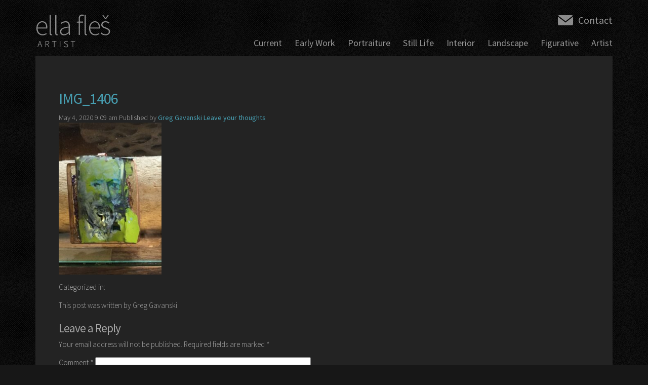

--- FILE ---
content_type: text/html; charset=UTF-8
request_url: https://ellafles.com/amulets/attachment/img_1406/
body_size: 30778
content:
<!doctype html>
<html lang="en-US" class="no-js">
	<head>
		<meta charset="UTF-8">
		<title>IMG_1406 - Ella Fleš, Contemporary Artist &amp; Painter : Ella Fleš, Contemporary Artist &amp; Painter</title>
		
		<!-- dns prefetch -->
		<link href="//www.google-analytics.com" rel="dns-prefetch">
		
		<!-- meta -->
		<meta http-equiv="X-UA-Compatible" content="IE=edge,chrome=1">
		<meta name="HandheldFriendly" content="True">
		<meta name="MobileOptimized" content="360">
		<meta name="viewport" content="width=device-width, initial-scale=.85"/>
		
		<!-- icons -->
		<link href="https://ellafles.com/wp-content/themes/ella-fles/img/icons/favicon.ico" rel="shortcut icon">
		<link href="https://ellafles.com/wp-content/themes/ella-fles/img/icons/touch.png" rel="apple-touch-icon-precomposed">
			
		<!-- css + javascript -->
		<meta name='robots' content='index, follow, max-image-preview:large, max-snippet:-1, max-video-preview:-1' />

	<!-- This site is optimized with the Yoast SEO plugin v19.14 - https://yoast.com/wordpress/plugins/seo/ -->
	<link rel="canonical" href="https://ellafles.com/amulets/attachment/img_1406/" />
	<meta property="og:locale" content="en_US" />
	<meta property="og:type" content="article" />
	<meta property="og:title" content="IMG_1406 - Ella Fleš, Contemporary Artist &amp; Painter" />
	<meta property="og:url" content="https://ellafles.com/amulets/attachment/img_1406/" />
	<meta property="og:site_name" content="Ella Fleš, Contemporary Artist &amp; Painter" />
	<meta property="article:modified_time" content="2020-05-04T16:15:56+00:00" />
	<meta property="og:image" content="https://ellafles.com/amulets/attachment/img_1406" />
	<meta property="og:image:width" content="407" />
	<meta property="og:image:height" content="600" />
	<meta property="og:image:type" content="image/jpeg" />
	<script type="application/ld+json" class="yoast-schema-graph">{"@context":"https://schema.org","@graph":[{"@type":"WebPage","@id":"https://ellafles.com/amulets/attachment/img_1406/","url":"https://ellafles.com/amulets/attachment/img_1406/","name":"IMG_1406 - Ella Fleš, Contemporary Artist &amp; Painter","isPartOf":{"@id":"https://ellafles.com/#website"},"primaryImageOfPage":{"@id":"https://ellafles.com/amulets/attachment/img_1406/#primaryimage"},"image":{"@id":"https://ellafles.com/amulets/attachment/img_1406/#primaryimage"},"thumbnailUrl":"https://ellafles.com/wp-content/uploads/2020/05/IMG_1406-e1588608955845.jpg","datePublished":"2020-05-04T16:09:56+00:00","dateModified":"2020-05-04T16:15:56+00:00","breadcrumb":{"@id":"https://ellafles.com/amulets/attachment/img_1406/#breadcrumb"},"inLanguage":"en-US","potentialAction":[{"@type":"ReadAction","target":["https://ellafles.com/amulets/attachment/img_1406/"]}]},{"@type":"ImageObject","inLanguage":"en-US","@id":"https://ellafles.com/amulets/attachment/img_1406/#primaryimage","url":"https://ellafles.com/wp-content/uploads/2020/05/IMG_1406-e1588608955845.jpg","contentUrl":"https://ellafles.com/wp-content/uploads/2020/05/IMG_1406-e1588608955845.jpg","width":407,"height":600},{"@type":"BreadcrumbList","@id":"https://ellafles.com/amulets/attachment/img_1406/#breadcrumb","itemListElement":[{"@type":"ListItem","position":1,"name":"Home","item":"https://ellafles.com/"},{"@type":"ListItem","position":2,"name":"Amulets","item":"https://ellafles.com/amulets/"},{"@type":"ListItem","position":3,"name":"IMG_1406"}]},{"@type":"WebSite","@id":"https://ellafles.com/#website","url":"https://ellafles.com/","name":"Ella Fleš, Contemporary Artist &amp; Painter","description":"","potentialAction":[{"@type":"SearchAction","target":{"@type":"EntryPoint","urlTemplate":"https://ellafles.com/?s={search_term_string}"},"query-input":"required name=search_term_string"}],"inLanguage":"en-US"}]}</script>
	<!-- / Yoast SEO plugin. -->


<link rel='dns-prefetch' href='//ajax.googleapis.com' />
<link rel='dns-prefetch' href='//cdnjs.cloudflare.com' />
<script type="text/javascript">
window._wpemojiSettings = {"baseUrl":"https:\/\/s.w.org\/images\/core\/emoji\/14.0.0\/72x72\/","ext":".png","svgUrl":"https:\/\/s.w.org\/images\/core\/emoji\/14.0.0\/svg\/","svgExt":".svg","source":{"concatemoji":"https:\/\/ellafles.com\/wp-includes\/js\/wp-emoji-release.min.js?ver=537a8b7c8c4c524c21e4507e4c48062f"}};
/*! This file is auto-generated */
!function(e,a,t){var n,r,o,i=a.createElement("canvas"),p=i.getContext&&i.getContext("2d");function s(e,t){var a=String.fromCharCode,e=(p.clearRect(0,0,i.width,i.height),p.fillText(a.apply(this,e),0,0),i.toDataURL());return p.clearRect(0,0,i.width,i.height),p.fillText(a.apply(this,t),0,0),e===i.toDataURL()}function c(e){var t=a.createElement("script");t.src=e,t.defer=t.type="text/javascript",a.getElementsByTagName("head")[0].appendChild(t)}for(o=Array("flag","emoji"),t.supports={everything:!0,everythingExceptFlag:!0},r=0;r<o.length;r++)t.supports[o[r]]=function(e){if(p&&p.fillText)switch(p.textBaseline="top",p.font="600 32px Arial",e){case"flag":return s([127987,65039,8205,9895,65039],[127987,65039,8203,9895,65039])?!1:!s([55356,56826,55356,56819],[55356,56826,8203,55356,56819])&&!s([55356,57332,56128,56423,56128,56418,56128,56421,56128,56430,56128,56423,56128,56447],[55356,57332,8203,56128,56423,8203,56128,56418,8203,56128,56421,8203,56128,56430,8203,56128,56423,8203,56128,56447]);case"emoji":return!s([129777,127995,8205,129778,127999],[129777,127995,8203,129778,127999])}return!1}(o[r]),t.supports.everything=t.supports.everything&&t.supports[o[r]],"flag"!==o[r]&&(t.supports.everythingExceptFlag=t.supports.everythingExceptFlag&&t.supports[o[r]]);t.supports.everythingExceptFlag=t.supports.everythingExceptFlag&&!t.supports.flag,t.DOMReady=!1,t.readyCallback=function(){t.DOMReady=!0},t.supports.everything||(n=function(){t.readyCallback()},a.addEventListener?(a.addEventListener("DOMContentLoaded",n,!1),e.addEventListener("load",n,!1)):(e.attachEvent("onload",n),a.attachEvent("onreadystatechange",function(){"complete"===a.readyState&&t.readyCallback()})),(e=t.source||{}).concatemoji?c(e.concatemoji):e.wpemoji&&e.twemoji&&(c(e.twemoji),c(e.wpemoji)))}(window,document,window._wpemojiSettings);
</script>
<style type="text/css">
img.wp-smiley,
img.emoji {
	display: inline !important;
	border: none !important;
	box-shadow: none !important;
	height: 1em !important;
	width: 1em !important;
	margin: 0 0.07em !important;
	vertical-align: -0.1em !important;
	background: none !important;
	padding: 0 !important;
}
</style>
	<link rel='stylesheet' id='wp-block-library-css' href='https://ellafles.com/wp-includes/css/dist/block-library/style.min.css?ver=537a8b7c8c4c524c21e4507e4c48062f' media='all' />
<link rel='stylesheet' id='classic-theme-styles-css' href='https://ellafles.com/wp-includes/css/classic-themes.min.css?ver=1' media='all' />
<style id='global-styles-inline-css' type='text/css'>
body{--wp--preset--color--black: #000000;--wp--preset--color--cyan-bluish-gray: #abb8c3;--wp--preset--color--white: #ffffff;--wp--preset--color--pale-pink: #f78da7;--wp--preset--color--vivid-red: #cf2e2e;--wp--preset--color--luminous-vivid-orange: #ff6900;--wp--preset--color--luminous-vivid-amber: #fcb900;--wp--preset--color--light-green-cyan: #7bdcb5;--wp--preset--color--vivid-green-cyan: #00d084;--wp--preset--color--pale-cyan-blue: #8ed1fc;--wp--preset--color--vivid-cyan-blue: #0693e3;--wp--preset--color--vivid-purple: #9b51e0;--wp--preset--gradient--vivid-cyan-blue-to-vivid-purple: linear-gradient(135deg,rgba(6,147,227,1) 0%,rgb(155,81,224) 100%);--wp--preset--gradient--light-green-cyan-to-vivid-green-cyan: linear-gradient(135deg,rgb(122,220,180) 0%,rgb(0,208,130) 100%);--wp--preset--gradient--luminous-vivid-amber-to-luminous-vivid-orange: linear-gradient(135deg,rgba(252,185,0,1) 0%,rgba(255,105,0,1) 100%);--wp--preset--gradient--luminous-vivid-orange-to-vivid-red: linear-gradient(135deg,rgba(255,105,0,1) 0%,rgb(207,46,46) 100%);--wp--preset--gradient--very-light-gray-to-cyan-bluish-gray: linear-gradient(135deg,rgb(238,238,238) 0%,rgb(169,184,195) 100%);--wp--preset--gradient--cool-to-warm-spectrum: linear-gradient(135deg,rgb(74,234,220) 0%,rgb(151,120,209) 20%,rgb(207,42,186) 40%,rgb(238,44,130) 60%,rgb(251,105,98) 80%,rgb(254,248,76) 100%);--wp--preset--gradient--blush-light-purple: linear-gradient(135deg,rgb(255,206,236) 0%,rgb(152,150,240) 100%);--wp--preset--gradient--blush-bordeaux: linear-gradient(135deg,rgb(254,205,165) 0%,rgb(254,45,45) 50%,rgb(107,0,62) 100%);--wp--preset--gradient--luminous-dusk: linear-gradient(135deg,rgb(255,203,112) 0%,rgb(199,81,192) 50%,rgb(65,88,208) 100%);--wp--preset--gradient--pale-ocean: linear-gradient(135deg,rgb(255,245,203) 0%,rgb(182,227,212) 50%,rgb(51,167,181) 100%);--wp--preset--gradient--electric-grass: linear-gradient(135deg,rgb(202,248,128) 0%,rgb(113,206,126) 100%);--wp--preset--gradient--midnight: linear-gradient(135deg,rgb(2,3,129) 0%,rgb(40,116,252) 100%);--wp--preset--duotone--dark-grayscale: url('#wp-duotone-dark-grayscale');--wp--preset--duotone--grayscale: url('#wp-duotone-grayscale');--wp--preset--duotone--purple-yellow: url('#wp-duotone-purple-yellow');--wp--preset--duotone--blue-red: url('#wp-duotone-blue-red');--wp--preset--duotone--midnight: url('#wp-duotone-midnight');--wp--preset--duotone--magenta-yellow: url('#wp-duotone-magenta-yellow');--wp--preset--duotone--purple-green: url('#wp-duotone-purple-green');--wp--preset--duotone--blue-orange: url('#wp-duotone-blue-orange');--wp--preset--font-size--small: 13px;--wp--preset--font-size--medium: 20px;--wp--preset--font-size--large: 36px;--wp--preset--font-size--x-large: 42px;--wp--preset--spacing--20: 0.44rem;--wp--preset--spacing--30: 0.67rem;--wp--preset--spacing--40: 1rem;--wp--preset--spacing--50: 1.5rem;--wp--preset--spacing--60: 2.25rem;--wp--preset--spacing--70: 3.38rem;--wp--preset--spacing--80: 5.06rem;}:where(.is-layout-flex){gap: 0.5em;}body .is-layout-flow > .alignleft{float: left;margin-inline-start: 0;margin-inline-end: 2em;}body .is-layout-flow > .alignright{float: right;margin-inline-start: 2em;margin-inline-end: 0;}body .is-layout-flow > .aligncenter{margin-left: auto !important;margin-right: auto !important;}body .is-layout-constrained > .alignleft{float: left;margin-inline-start: 0;margin-inline-end: 2em;}body .is-layout-constrained > .alignright{float: right;margin-inline-start: 2em;margin-inline-end: 0;}body .is-layout-constrained > .aligncenter{margin-left: auto !important;margin-right: auto !important;}body .is-layout-constrained > :where(:not(.alignleft):not(.alignright):not(.alignfull)){max-width: var(--wp--style--global--content-size);margin-left: auto !important;margin-right: auto !important;}body .is-layout-constrained > .alignwide{max-width: var(--wp--style--global--wide-size);}body .is-layout-flex{display: flex;}body .is-layout-flex{flex-wrap: wrap;align-items: center;}body .is-layout-flex > *{margin: 0;}:where(.wp-block-columns.is-layout-flex){gap: 2em;}.has-black-color{color: var(--wp--preset--color--black) !important;}.has-cyan-bluish-gray-color{color: var(--wp--preset--color--cyan-bluish-gray) !important;}.has-white-color{color: var(--wp--preset--color--white) !important;}.has-pale-pink-color{color: var(--wp--preset--color--pale-pink) !important;}.has-vivid-red-color{color: var(--wp--preset--color--vivid-red) !important;}.has-luminous-vivid-orange-color{color: var(--wp--preset--color--luminous-vivid-orange) !important;}.has-luminous-vivid-amber-color{color: var(--wp--preset--color--luminous-vivid-amber) !important;}.has-light-green-cyan-color{color: var(--wp--preset--color--light-green-cyan) !important;}.has-vivid-green-cyan-color{color: var(--wp--preset--color--vivid-green-cyan) !important;}.has-pale-cyan-blue-color{color: var(--wp--preset--color--pale-cyan-blue) !important;}.has-vivid-cyan-blue-color{color: var(--wp--preset--color--vivid-cyan-blue) !important;}.has-vivid-purple-color{color: var(--wp--preset--color--vivid-purple) !important;}.has-black-background-color{background-color: var(--wp--preset--color--black) !important;}.has-cyan-bluish-gray-background-color{background-color: var(--wp--preset--color--cyan-bluish-gray) !important;}.has-white-background-color{background-color: var(--wp--preset--color--white) !important;}.has-pale-pink-background-color{background-color: var(--wp--preset--color--pale-pink) !important;}.has-vivid-red-background-color{background-color: var(--wp--preset--color--vivid-red) !important;}.has-luminous-vivid-orange-background-color{background-color: var(--wp--preset--color--luminous-vivid-orange) !important;}.has-luminous-vivid-amber-background-color{background-color: var(--wp--preset--color--luminous-vivid-amber) !important;}.has-light-green-cyan-background-color{background-color: var(--wp--preset--color--light-green-cyan) !important;}.has-vivid-green-cyan-background-color{background-color: var(--wp--preset--color--vivid-green-cyan) !important;}.has-pale-cyan-blue-background-color{background-color: var(--wp--preset--color--pale-cyan-blue) !important;}.has-vivid-cyan-blue-background-color{background-color: var(--wp--preset--color--vivid-cyan-blue) !important;}.has-vivid-purple-background-color{background-color: var(--wp--preset--color--vivid-purple) !important;}.has-black-border-color{border-color: var(--wp--preset--color--black) !important;}.has-cyan-bluish-gray-border-color{border-color: var(--wp--preset--color--cyan-bluish-gray) !important;}.has-white-border-color{border-color: var(--wp--preset--color--white) !important;}.has-pale-pink-border-color{border-color: var(--wp--preset--color--pale-pink) !important;}.has-vivid-red-border-color{border-color: var(--wp--preset--color--vivid-red) !important;}.has-luminous-vivid-orange-border-color{border-color: var(--wp--preset--color--luminous-vivid-orange) !important;}.has-luminous-vivid-amber-border-color{border-color: var(--wp--preset--color--luminous-vivid-amber) !important;}.has-light-green-cyan-border-color{border-color: var(--wp--preset--color--light-green-cyan) !important;}.has-vivid-green-cyan-border-color{border-color: var(--wp--preset--color--vivid-green-cyan) !important;}.has-pale-cyan-blue-border-color{border-color: var(--wp--preset--color--pale-cyan-blue) !important;}.has-vivid-cyan-blue-border-color{border-color: var(--wp--preset--color--vivid-cyan-blue) !important;}.has-vivid-purple-border-color{border-color: var(--wp--preset--color--vivid-purple) !important;}.has-vivid-cyan-blue-to-vivid-purple-gradient-background{background: var(--wp--preset--gradient--vivid-cyan-blue-to-vivid-purple) !important;}.has-light-green-cyan-to-vivid-green-cyan-gradient-background{background: var(--wp--preset--gradient--light-green-cyan-to-vivid-green-cyan) !important;}.has-luminous-vivid-amber-to-luminous-vivid-orange-gradient-background{background: var(--wp--preset--gradient--luminous-vivid-amber-to-luminous-vivid-orange) !important;}.has-luminous-vivid-orange-to-vivid-red-gradient-background{background: var(--wp--preset--gradient--luminous-vivid-orange-to-vivid-red) !important;}.has-very-light-gray-to-cyan-bluish-gray-gradient-background{background: var(--wp--preset--gradient--very-light-gray-to-cyan-bluish-gray) !important;}.has-cool-to-warm-spectrum-gradient-background{background: var(--wp--preset--gradient--cool-to-warm-spectrum) !important;}.has-blush-light-purple-gradient-background{background: var(--wp--preset--gradient--blush-light-purple) !important;}.has-blush-bordeaux-gradient-background{background: var(--wp--preset--gradient--blush-bordeaux) !important;}.has-luminous-dusk-gradient-background{background: var(--wp--preset--gradient--luminous-dusk) !important;}.has-pale-ocean-gradient-background{background: var(--wp--preset--gradient--pale-ocean) !important;}.has-electric-grass-gradient-background{background: var(--wp--preset--gradient--electric-grass) !important;}.has-midnight-gradient-background{background: var(--wp--preset--gradient--midnight) !important;}.has-small-font-size{font-size: var(--wp--preset--font-size--small) !important;}.has-medium-font-size{font-size: var(--wp--preset--font-size--medium) !important;}.has-large-font-size{font-size: var(--wp--preset--font-size--large) !important;}.has-x-large-font-size{font-size: var(--wp--preset--font-size--x-large) !important;}
.wp-block-navigation a:where(:not(.wp-element-button)){color: inherit;}
:where(.wp-block-columns.is-layout-flex){gap: 2em;}
.wp-block-pullquote{font-size: 1.5em;line-height: 1.6;}
</style>
<link rel='stylesheet' id='normalize-css' href='https://ellafles.com/wp-content/themes/ella-fles/normalize.css?ver=1.0' media='all' />
<link rel='stylesheet' id='html5blank-css' href='https://ellafles.com/wp-content/themes/ella-fles/style.css?ver=1.0' media='all' />
<link rel='stylesheet' id='bxslider-css' href='https://ellafles.com/wp-content/themes/ella-fles/css/jquery.bxslider.css?ver=1.0' media='all' />
<script type='text/javascript' src='https://ajax.googleapis.com/ajax/libs/jquery/1.10.1/jquery.min.js?ver=1.10.1' id='jquery-js'></script>
<script type='text/javascript' src='https://cdnjs.cloudflare.com/ajax/libs/conditionizr.js/2.2.0/conditionizr.min.js?ver=2.2.0' id='conditionizr-js'></script>
<script type='text/javascript' src='https://cdnjs.cloudflare.com/ajax/libs/modernizr/2.6.2/modernizr.min.js?ver=2.6.2' id='modernizr-js'></script>
<script type='text/javascript' src='https://ellafles.com/wp-content/themes/ella-fles/js/scripts.js?ver=1.0.0' id='html5blankscripts-js'></script>
<script type='text/javascript' src='https://ellafles.com/wp-content/themes/ella-fles/js/jquery.bxslider.min.js?ver=1.3' id='bxslider-js'></script>
<script type='text/javascript' src='https://ellafles.com/wp-content/themes/ella-fles/js/jquery.easing.1.3.js?ver=1.3' id='jqueryeasing-js'></script>
<script type='text/javascript' src='https://ellafles.com/wp-content/themes/ella-fles/js/jquery.mousewheel.js?ver=1.0.0' id='jquerymousewheel-js'></script>
<link rel="https://api.w.org/" href="https://ellafles.com/wp-json/" /><link rel="alternate" type="application/json" href="https://ellafles.com/wp-json/wp/v2/media/653" /><link rel="alternate" type="application/json+oembed" href="https://ellafles.com/wp-json/oembed/1.0/embed?url=https%3A%2F%2Fellafles.com%2Famulets%2Fattachment%2Fimg_1406%2F" />
<link rel="alternate" type="text/xml+oembed" href="https://ellafles.com/wp-json/oembed/1.0/embed?url=https%3A%2F%2Fellafles.com%2Famulets%2Fattachment%2Fimg_1406%2F&#038;format=xml" />
<script type="text/javascript">
(function(url){
	if(/(?:Chrome\/26\.0\.1410\.63 Safari\/537\.31|WordfenceTestMonBot)/.test(navigator.userAgent)){ return; }
	var addEvent = function(evt, handler) {
		if (window.addEventListener) {
			document.addEventListener(evt, handler, false);
		} else if (window.attachEvent) {
			document.attachEvent('on' + evt, handler);
		}
	};
	var removeEvent = function(evt, handler) {
		if (window.removeEventListener) {
			document.removeEventListener(evt, handler, false);
		} else if (window.detachEvent) {
			document.detachEvent('on' + evt, handler);
		}
	};
	var evts = 'contextmenu dblclick drag dragend dragenter dragleave dragover dragstart drop keydown keypress keyup mousedown mousemove mouseout mouseover mouseup mousewheel scroll'.split(' ');
	var logHuman = function() {
		if (window.wfLogHumanRan) { return; }
		window.wfLogHumanRan = true;
		var wfscr = document.createElement('script');
		wfscr.type = 'text/javascript';
		wfscr.async = true;
		wfscr.src = url + '&r=' + Math.random();
		(document.getElementsByTagName('head')[0]||document.getElementsByTagName('body')[0]).appendChild(wfscr);
		for (var i = 0; i < evts.length; i++) {
			removeEvent(evts[i], logHuman);
		}
	};
	for (var i = 0; i < evts.length; i++) {
		addEvent(evts[i], logHuman);
	}
})('//ellafles.com/?wordfence_lh=1&hid=3191F7FDEBE384BA82C34E494A798FF9');
</script>		
		<link href='https://fonts.googleapis.com/css?family=Source+Sans+Pro:200,300,400,600,700,300italic,400italic' rel='stylesheet' type='text/css'>
		
		<script>
		!function(){
			// configure legacy, retina, touch requirements @ conditionizr.com
			conditionizr()
		}()
		</script>
		
		<!-- MOBILE MENU -->
		<script type="text/javascript">
		jQuery(document).ready(function($){
		
			/* prepend menu icon */
			$('#mobile-main-menu-wrap').prepend('<div id="main-menu-icon" class="gradient"><span class="icon">≡</span>MENU</div>');
			
			/* toggle nav */
			$("#main-menu-icon").on("click", function(){
				$("#mobile-main-menu").slideToggle('fast', 'swing');
				$(this).toggleClass("active");
			});
		
		});
		</script>
		
	</head>
	<body data-rsssl=1 class="attachment attachment-template-default single single-attachment postid-653 attachmentid-653 attachment-jpeg img_1406">
	
		<!-- wrapper -->
		<div class="wrapper">
	
			<!-- header -->
			<header class="header clear" role="banner">
				
					<!-- logo -->
					<div class="logo">
						<a href="https://ellafles.com">
							<h1>ella fles<br />
							<span class="logo-small">ARTIST</span></h1>
						</a>
					</div>
					<!-- /logo -->
					
					<div class="header-contact">
						<a href="mailto:ellafles@hotmail.com">Contact</a>
					</div>
					<!-- nav -->
					<nav class="nav" role="navigation">
						<ul><li id="menu-item-13" class="menu-item menu-item-type-post_type menu-item-object-page menu-item-home menu-item-13"><a href="https://ellafles.com/">Current</a></li>
<li id="menu-item-56" class="menu-item menu-item-type-post_type menu-item-object-page menu-item-56"><a href="https://ellafles.com/early-work/">Early Work</a></li>
<li id="menu-item-57" class="nav-parent menu-item menu-item-type-custom menu-item-object-custom menu-item-has-children menu-item-57"><a href="#">Portraiture</a>
<ul class="sub-menu">
	<li id="menu-item-55" class="menu-item menu-item-type-post_type menu-item-object-page menu-item-55"><a href="https://ellafles.com/portraiture/">Portraiture</a></li>
	<li id="menu-item-54" class="menu-item menu-item-type-post_type menu-item-object-page menu-item-54"><a href="https://ellafles.com/musicians/">Musicians</a></li>
	<li id="menu-item-53" class="menu-item menu-item-type-post_type menu-item-object-page menu-item-53"><a href="https://ellafles.com/court/">Court</a></li>
</ul>
</li>
<li id="menu-item-52" class="menu-item menu-item-type-post_type menu-item-object-page menu-item-52"><a href="https://ellafles.com/still-life/">Still Life</a></li>
<li id="menu-item-51" class="menu-item menu-item-type-post_type menu-item-object-page menu-item-51"><a href="https://ellafles.com/interior/">Interior</a></li>
<li id="menu-item-50" class="menu-item menu-item-type-post_type menu-item-object-page menu-item-50"><a href="https://ellafles.com/landscape/">Landscape</a></li>
<li id="menu-item-49" class="menu-item menu-item-type-post_type menu-item-object-page menu-item-49"><a href="https://ellafles.com/figurative/">Figurative</a></li>
<li id="menu-item-17" class="nav-parent menu-item menu-item-type-custom menu-item-object-custom menu-item-has-children menu-item-17"><a href="#">Artist</a>
<ul class="sub-menu">
	<li id="menu-item-321" class="menu-item menu-item-type-post_type menu-item-object-page menu-item-321"><a href="https://ellafles.com/news/">News</a></li>
	<li id="menu-item-14" class="menu-item menu-item-type-post_type menu-item-object-page menu-item-14"><a href="https://ellafles.com/artist-at-work/">Artist At Work</a></li>
	<li id="menu-item-16" class="menu-item menu-item-type-post_type menu-item-object-page menu-item-16"><a href="https://ellafles.com/special-events/">Special Events</a></li>
	<li id="menu-item-15" class="menu-item menu-item-type-post_type menu-item-object-page menu-item-15"><a href="https://ellafles.com/resume/">Resume</a></li>
	<li id="menu-item-672" class="menu-item menu-item-type-post_type menu-item-object-page menu-item-672"><a href="https://ellafles.com/amulets/">Amulets</a></li>
</ul>
</li>
</ul>					</nav>
					<!-- /nav -->
					
					<!-- Mobile MAIN Nav -->
					<div id="mobile-main-menu-wrap">
						<div id="mobile-main-menu">
							<ul><li class="menu-item menu-item-type-post_type menu-item-object-page menu-item-home menu-item-13"><a href="https://ellafles.com/">Current</a></li>
<li class="menu-item menu-item-type-post_type menu-item-object-page menu-item-56"><a href="https://ellafles.com/early-work/">Early Work</a></li>
<li class="nav-parent menu-item menu-item-type-custom menu-item-object-custom menu-item-has-children menu-item-57"><a href="#">Portraiture</a>
<ul class="sub-menu">
	<li class="menu-item menu-item-type-post_type menu-item-object-page menu-item-55"><a href="https://ellafles.com/portraiture/">Portraiture</a></li>
	<li class="menu-item menu-item-type-post_type menu-item-object-page menu-item-54"><a href="https://ellafles.com/musicians/">Musicians</a></li>
	<li class="menu-item menu-item-type-post_type menu-item-object-page menu-item-53"><a href="https://ellafles.com/court/">Court</a></li>
</ul>
</li>
<li class="menu-item menu-item-type-post_type menu-item-object-page menu-item-52"><a href="https://ellafles.com/still-life/">Still Life</a></li>
<li class="menu-item menu-item-type-post_type menu-item-object-page menu-item-51"><a href="https://ellafles.com/interior/">Interior</a></li>
<li class="menu-item menu-item-type-post_type menu-item-object-page menu-item-50"><a href="https://ellafles.com/landscape/">Landscape</a></li>
<li class="menu-item menu-item-type-post_type menu-item-object-page menu-item-49"><a href="https://ellafles.com/figurative/">Figurative</a></li>
<li class="nav-parent menu-item menu-item-type-custom menu-item-object-custom menu-item-has-children menu-item-17"><a href="#">Artist</a>
<ul class="sub-menu">
	<li class="menu-item menu-item-type-post_type menu-item-object-page menu-item-321"><a href="https://ellafles.com/news/">News</a></li>
	<li class="menu-item menu-item-type-post_type menu-item-object-page menu-item-14"><a href="https://ellafles.com/artist-at-work/">Artist At Work</a></li>
	<li class="menu-item menu-item-type-post_type menu-item-object-page menu-item-16"><a href="https://ellafles.com/special-events/">Special Events</a></li>
	<li class="menu-item menu-item-type-post_type menu-item-object-page menu-item-15"><a href="https://ellafles.com/resume/">Resume</a></li>
	<li class="menu-item menu-item-type-post_type menu-item-object-page menu-item-672"><a href="https://ellafles.com/amulets/">Amulets</a></li>
</ul>
</li>
</ul>						</div>
					</div>
					<!-- /Mobile MAIN Nav -->
			
			</header>
			<!-- /header -->
			
			<!-- middle -->
			<div class="page-area">
	
	<!-- section -->
	<section role="main">
	
		
		<!-- article -->
		<article id="post-653" class="post-653 attachment type-attachment status-inherit hentry">
		
			<!-- post thumbnail -->
						<!-- /post thumbnail -->
			
			<!-- post title -->
			<h1>
				<a href="https://ellafles.com/amulets/attachment/img_1406/" title="IMG_1406">IMG_1406</a>
			</h1>
			<!-- /post title -->
			
			<!-- post details -->
			<span class="date">May 4, 2020 9:09 am</span>
			<span class="author">Published by <a href="https://ellafles.com/author/greg-gavanski/" title="Posts by Greg Gavanski" rel="author">Greg Gavanski</a></span>
			<span class="comments"><a href="https://ellafles.com/amulets/attachment/img_1406/#respond">Leave your thoughts</a></span>
			<!-- /post details -->
			
			<p class="attachment"><a href='https://ellafles.com/wp-content/uploads/2020/05/IMG_1406-e1588608955845.jpg'><img width="203" height="300" src="https://ellafles.com/wp-content/uploads/2020/05/IMG_1406-e1588608955845-250x369.jpg" class="attachment-medium size-medium" alt="" decoding="async" loading="lazy" srcset="https://ellafles.com/wp-content/uploads/2020/05/IMG_1406-e1588608955845-250x369.jpg 250w, https://ellafles.com/wp-content/uploads/2020/05/IMG_1406-e1588608955845-120x177.jpg 120w, https://ellafles.com/wp-content/uploads/2020/05/IMG_1406-e1588608955845.jpg 407w" sizes="(max-width: 203px) 100vw, 203px" /></a></p>
			
						
			<p>Categorized in: </p>
			
			<p>This post was written by Greg Gavanski</p>
			
						
			<div class="comments">
	

	<div id="respond" class="comment-respond">
		<h3 id="reply-title" class="comment-reply-title">Leave a Reply <small><a rel="nofollow" id="cancel-comment-reply-link" href="/amulets/attachment/img_1406/#respond" style="display:none;">Cancel reply</a></small></h3><form action="https://ellafles.com/wp-comments-post.php" method="post" id="commentform" class="comment-form"><p class="comment-notes"><span id="email-notes">Your email address will not be published.</span> <span class="required-field-message">Required fields are marked <span class="required">*</span></span></p><p class="comment-form-comment"><label for="comment">Comment <span class="required">*</span></label> <textarea id="comment" name="comment" cols="45" rows="8" maxlength="65525" required="required"></textarea></p><p class="comment-form-author"><label for="author">Name <span class="required">*</span></label> <input id="author" name="author" type="text" value="" size="30" maxlength="245" autocomplete="name" required="required" /></p>
<p class="comment-form-email"><label for="email">Email <span class="required">*</span></label> <input id="email" name="email" type="text" value="" size="30" maxlength="100" aria-describedby="email-notes" autocomplete="email" required="required" /></p>
<p class="comment-form-url"><label for="url">Website</label> <input id="url" name="url" type="text" value="" size="30" maxlength="200" autocomplete="url" /></p>
<p class="form-submit"><input name="submit" type="submit" id="submit" class="submit" value="Post Comment" /> <input type='hidden' name='comment_post_ID' value='653' id='comment_post_ID' />
<input type='hidden' name='comment_parent' id='comment_parent' value='0' />
</p></form>	</div><!-- #respond -->
	
</div>			
		</article>
		<!-- /article -->
		
		
		
	</section>
	<!-- /section -->

			</div><!-- /.page-area -->
			<!-- /middle -->
			
			<!-- footer -->
			<footer class="footer clear" role="contentinfo">
				
				<p class="copyright">&copy; 2026 Copyright Ella Fleš, Contemporary Artist &amp; Painter - All rights reserved.</p>
				<p class="lh-credit"><a href="http://lionheart.net" target="_blank">Site by Lionheart</a></p>
				
			</footer>
			<!-- /footer -->
		
		</div>
		<!-- /wrapper -->

		<script type='text/javascript' src='https://ellafles.com/wp-includes/js/comment-reply.min.js?ver=537a8b7c8c4c524c21e4507e4c48062f' id='comment-reply-js'></script>
		
		<!-- analytics -->
		<script>
			var _gaq=[['_setAccount','UA-XXXXXXXX-XX'],['_trackPageview']];
			(function(d,t){var g=d.createElement(t),s=d.getElementsByTagName(t)[0];
			g.src=('https:'==location.protocol?'//ssl':'//www')+'.google-analytics.com/ga.js';
			s.parentNode.insertBefore(g,s)})(document,'script');
		</script>
	
	</body>
</html>

--- FILE ---
content_type: text/css
request_url: https://ellafles.com/wp-content/themes/ella-fles/style.css?ver=1.0
body_size: 12470
content:
/*
	Theme Name: Ella Fles
	Theme URI: http://ellafles.com
	Description: Custom theme for Ella Fles
	Version: 1.0
	Author: Lionheart
	Author URI: http://lionheart.net
	Tags: Responsive, Gallery, Portfolio, HTML5, CSS3
*/

/* MAIN ------------------------------------*/

/* global box-sizing */
*,
*:after,
*:before {
	box-sizing:border-box;
	-webkit-box-sizing:border-box;
	-moz-box-sizing:border-box;
	-webkit-font-smoothing:antialiased;
	font-smoothing:antialiased;
	text-rendering:optimizeLegibility;
}
html {
	height: 100%;
}
body {
	font: 300 14px/1.4 'Source Sans Pro', Helvetica, Arial, sans-serif;
	color: #a7a7a7;
	background: #171717 url('img/body-bg-rep.png') repeat center top;
	min-width: 360px;
}
/* clear */
.clear:before,
.clear:after {
    content:' ';
    display:table;
}

.clear:after {
    clear:both;
}
.clear {
    *zoom:1;
}
img {
	max-width:100%;
	vertical-align:bottom;
}
a {
	color:#979797;
	text-decoration:none;
	-webkit-transition: all .1s ease-in;  
	-moz-transition: all .1s ease-in;  
	-o-transition: all .1s ease-in;  
	transition: all .1s ease-in;
}
a:hover {
	color:#e3e3e3;
}
a:focus {
	outline:0;
}
a:hover,
a:active {
	outline:0;
}
input:focus {
	outline:0;
	border:1px solid #04A4CC;
}

/* STRUCTURE ------------------------------------*/

/* wrapper */
.wrapper {
	max-width:1140px;
	width:95%;
	margin:0 auto;
	position:relative;
}
/* header */
.header {
	
}
/* logo */
.logo {
	float: left;
	background: url(img/logo.png) no-repeat left -80px;
	-webkit-transition: opacity .1s ease-in;
	-moz-transition: opacity .1s ease-in;
	-o-transition: opacity .1s ease-in;
	transition: opacity .1s ease-in;
	width: 150px;
	height: 80px;
	margin-top: 26px;
	opacity: .6;
}
.logo:hover {
	opacity: 1;
}
	.logo a { width: 100%; height: 100%; display: block; cursor: pointer; }
	
	.logo h1 {
		font-size: 55px;
		line-height: 24px;
		font-weight: 300;
		letter-spacing: -2px;
		font-style: normal; /* <-needed for the special "s" in fles */
		text-indent: -9999px;
		margin: 0;
	}
		.logo h1 .logo-small {
			font-size: 17px;
			font-weight: 400;
			letter-spacing: 5px;
			margin-left: 5px;
			text-indent: -9999px;
			display: block;
		}

.header-contact {
	display: block;
	float: right;
	margin: 33px 0 0;
}
	.header-contact a {
		height: 22px;
		font-size: 20px;
		line-height: 14px;
		font-weight: 400;
		text-align: right;
		vertical-align: top;
		padding: 0 0 0 40px;
		position: relative;
	}
	.header-contact a::after {
		content: "";
		background: url(img/icon-email.png) no-repeat left center;
		opacity: 0.6;
		top: 0;
		left: 0;
		bottom: 0;
		right: 0;
		position: absolute;
		z-index: -1;
		-webkit-transition: opacity .1s ease-in;  
		-moz-transition: opacity .1s ease-in;  
		-o-transition: opacity .1s ease-in;  
		transition: opacity .1s ease-in;
	}
	.header-contact a:hover::after {
		opacity: 1;
	}

/* nav */
.nav {
	width: 80%;
	float: right;
	margin-top: 6px;
}	
	.nav ul {
		text-align: right;
		display: block;
		padding: 0;
	}	
		.nav ul li {
			display: inline;
			margin: 0 3px;
			vertical-align: top;
			position: relative;
		}
			.nav ul li a {
				padding: 8px;
				font-size: 18px;
				font-weight: 400;
			}
			.nav ul li:last-child,
			.nav ul li:last-child a {
				margin-right: 0;
				padding-right: 0;
			}

			
			/* SUBMENU ------- */
			.nav ul ul { /* this targets all sub menus */
				display: none; /* hide all sub menus from view */
				width: 160px;
				position: absolute;
				top: 14px; /* this should be the same height as the top level menu -- height + padding + borders */
				left: 0;
				background-color: #171717;
				-moz-border-radius-bottomright: 5px;
				-moz-border-radius-bottomleft: 5px;
				border-bottom-right-radius: 5px;
				border-bottom-left-radius: 5px;
				padding: 5px 0 7px 0;
				margin-left: -8px;
				z-index: 99;
			}
				.nav ul li:last-child ul {
					right: 0;
					left: inherit;
				}
				
				.nav ul ul li { /* this targets all submenu items */
					float: none; /* overwriting our float up above */
					width: 160px; /* set to the width you want your sub menus to be. This needs to match the value we set below */
					display: block;
					text-align: left;
					position: relative;
					margin: 0 5px !important;
				}
					.nav ul ul li:after {
						display: none;
					}
					
					.nav ul ul li a { /* target all sub menu item links */
						padding: 5px 14px; /* give our sub menu links a nice button feel */
					}
						.nav ul ul li a:hover { color: #e3e3e3 !important; }
			.nav ul li:hover > ul {
				display: block; /* show sub menus when hovering over a parent */
			}
			.nav ul ul li ul {  /* <- target all second, third, and deeper level sub menus */
				left: 220px; /* this needs to match the sub menu width set above -- width + padding + borders */
				top: 0; /* this ensures the sub menu starts in line with its parent item */
			}
			
			.nav ul li.current-menu-item ul a { color: #fff; }

	#mobile-main-menu-wrap {
		display: none;
	}


.page-area {
	background-color: #232323;
	padding: 4%;
}


/* BXSLIDER - - - - - - - */
.bx-wrapper {
	margin-bottom: 30px !important;
}
	.bx-wrapper .bx-viewport {
		background-color: #171717 !important;
		box-shadow: none !important;
		border: none !important;
	}
	
	ul.bxslider1 {
		padding: 0 !important;
	}
		ul.bxslider1 li img {
			margin: 0 auto;
		}
		
		ul.bxslider1 li p {
			height: 0;
			overflow: hidden;
			margin: 0 !important;
			opacity: 0;
			-webkit-transition: opacity .3s ease-in-out;  
			-moz-transition: opacity .3s ease-in-out;  
			-o-transition: opacity .3s ease-in-out;  
			transition: opacity .3s ease-in-out;
		}
		ul.bxslider1 li:hover > p {
			position: absolute;
			bottom: 20px;
			left: 20px;
			color: #FFF;
			background-color: rgba(0,0,0,0.6);
			padding: 5px 10px;
			opacity: 1;
			height: auto;
		}
	
	#bx-pager img {
		width: 90px;
		height: auto;
	}
	
	a.bx-prev {
		left: 0 !important;
	}
	
	a.bx-prev,
	a.bx-next {
		-webkit-transition: none;
		-moz-transition: none;
		-o-transition: none;
		transition: none;
		opacity: 0;
	}
	a.bx-prev:hover,
	a.bx-next:hover { opacity: 1; background-position: 0; }
	
	.bx-wrapper:hover > .bx-controls a.bx-prev,
	.bx-wrapper:hover > .bx-controls a.bx-next,
	.bx-wrapper:hover > .bx-controls a.bx-prev,
	.bx-wrapper:hover > .bx-controls a.bx-next {
		opacity: .7;
	}
	
	.bx-wrapper .bx-controls-auto .bx-start,
	.bx-wrapper .bx-controls-auto .bx-stop {
		-webkit-transition: none;
		-moz-transition: none;
		-o-transition: none;
		transition: none;
	}


/* sidebar */
.sidebar {
	
}
/* footer */
.footer {
	margin: 10px 0 30px;
}
	.footer p.copyright {
		width: 50%;
		float: left;
	}
	.footer p.lh-credit {
		text-align: right;
		width: 50%;
		float: right;
	}

/* PAGES ------------------------------------*/



/* IMAGES ------------------------------------*/



/* TYPOGRAPHY ------------------------------------*/

.page-area h1 {
	font-size: 30px;
	line-height: 34px;
	font-weight: 400;
	letter-spacing: -1px;
	margin: 20px 0 12px;
}
	.page-area h1.page-title {
		font-size: 40px;
		line-height: 42px;
		letter-spacing: -2px;
		font-weight: 300;
		margin: 0 0 20px;
	}

.page-area h2 {
	font-size: 26px;
	line-height: 30px;
	font-weight: 400;
	letter-spacing: -1px;
	margin: 20px 0 9px;
}

.page-area h3 {
	font-size: 23px;
	line-height: 27px;
	font-weight: 400;
	letter-spacing: -1px;
	margin: 20px 0 6px;
}

.page-area h4 {
	font-size: 19px;
	line-height: 23px;
	font-weight: 400;
	margin: 20px 0 4px;
}

.page-area p {
	font-size: 15px;
	line-height: 22px;
	margin: 0 0 14px;
}

.page-area strong {
	font-weight: 600;
}

.page-area ul,
.page-area ol {
	font-size: 15px;
	line-height: 22px;
	margin: 0 0 14px;
	padding: 0 0 0 50px;
}
	.page-area ul li,
	.page-area ol li {
		margin: 0 0 7px;
	}

.page-area blockquote {
	font-style: italic;
}

.page-area a { color: #479eb1; font-weight: 400; }
.page-area a:hover { color: #e3e3e3; }



/* RESPONSIVE ------------------------------------*/

@media only screen and (max-width:1140px) {

}

@media only screen and (max-width:1024px) {

}

@media only screen and (max-width:950px) {

	.nav ul li {
		margin: 0 2px;
	}
	.nav ul li a {
		padding: 5px;
		font-size: 16px;
	}

}

@media only screen and (max-width:840px) {

	.logo {
		width: 50%;
	}
	
	.nav { display: none; }
	
	/* Mobile MAIN Menu */
		/* MENU TOGGLE */
		#mobile-main-menu-wrap {
			display: block;
			float: right;
			margin-top: 6px;
			width: 220px;
			position: absolute;
			top: 62px;
			right: 0;
		}
		#main-menu-icon {
			background: transparent;
			padding: 12px 0;
			cursor: pointer;
			display: block; /* show menu icon */
			text-align: right;
			color: #979797;
			font-size: 20px;
			font-weight: 400;
			padding: 10px 10px 14px;
			line-height: 12px;
			width: 100px;
			float: right;
			-webkit-transition: color .1s ease-in;  
			-moz-transition: color .1s ease-in;  
			-o-transition: color .1s ease-in;  
			transition: color .1s ease-in;
		}
			#main-menu-icon .icon {
				padding: 0 6px;
				font-weight: 300;
				font-size: 23px;
				display: inline-block;
			}
			#main-menu-icon:hover {
				color: #e3e3e3 !important;
			}
			#main-menu-icon.active {
				color: #e3e3e3;
				background-color: #171717;
			}
			
		#mobile-main-menu {
			display: none; /* visibility will be toggled with jquery */
			clear: both;
			position: relative;
			z-index: 10000;
			background: transparent;
			text-align: center;
			background-color: #171717;
			padding-left: 25px;
		}
			#mobile-main-menu ul {
				list-style: none;
				margin: 0;
				padding: 6px 0 0;
				text-align: left;
			}
				#mobile-main-menu ul li {
					margin: 0 0 5px;
					font-size: 21px;
					font-weight: 300;
				}
					#mobile-main-menu ul ul {
						padding-bottom: 8px;
					}
						#mobile-main-menu ul ul li {
							padding-left: 14px;
						}
					#mobile-main-menu ul li a { padding: 5px 0; }
					#mobile-main-menu ul li a:hover {  }
					
					#mobile-main-menu ul li.nav-parent {
						margin-bottom: 0;
					}
					#mobile-main-menu ul li.nav-parent > a {
						color: #979797;
						cursor: default;
					}

}

@media only screen and (max-width:768px) {

}

@media only screen and (max-width:480px) {

}

@media only screen and (max-width:320px) {

}

@media only screen and (-webkit-min-device-pixel-ratio:1.5),
	   only screen and (min-resolution:144dpi) {

}

/* MISC ------------------------------------*/

::selection {
	background:#04A4CC;
	color:#FFF;
	text-shadow:none;
}
::-webkit-selection {
	background:#04A4CC;
	color:#FFF;
	text-shadow:none;
}
::-moz-selection {
	background:#04A4CC;
	color:#FFF;
	text-shadow:none;
}
   
/* WORDPRESS CORE ------------------------------------*/
   
.alignnone {
	margin:5px 20px 20px 0;
}
.aligncenter,
div.aligncenter {
	display:block;
	margin:5px auto 5px auto;
}
.alignright {
	float:right;
	margin:5px 0 20px 20px;
}
.alignleft {
	float:left;
	margin:5px 20px 20px 0;
}
.aligncenter {
	display:block;
	margin:5px auto 5px auto;
}
a img.alignright {
	float:right;
	margin:5px 0 20px 20px;
}
a img.alignnone {
	margin:5px 20px 20px 0;
}
a img.alignleft {
	float:left;
	margin:5px 20px 20px 0;
}
a img.aligncenter {
	display:block;
	margin-left:auto;
	margin-right:auto;
}
.wp-caption {
	background:#FFF;
	border:1px solid #F0F0F0;
	max-width:96%;
	padding:5px 3px 10px;
	text-align:center;
}
.wp-caption.alignnone {
	margin:5px 20px 20px 0;
}
.wp-caption.alignleft {
	margin:5px 20px 20px 0;
}
.wp-caption.alignright {
	margin:5px 0 20px 20px;
}
.wp-caption img {
	border:0 none;
	height:auto;
	margin:0;
	max-width:98.5%;
	padding:0;
	width:auto;
}
.wp-caption .wp-caption-text,
.gallery-caption {
	font-size:11px;
	line-height:17px;
	margin:0;
	padding:0 4px 5px;
}
.sticky {
	
}
.bypostauthor {
	
}

/* PRINT ------------------------------------*/

@media print {
	* {
		background:transparent !important;
		color:#000 !important;
		box-shadow:none !important;
		text-shadow:none !important;
	}
	a,
	a:visited {
		text-decoration:underline;
	}
	a[href]:after {
		content:" (" attr(href) ")";
	}
	abbr[title]:after {
		content:" (" attr(title) ")";
	}
	.ir a:after,
	a[href^="javascript:"]:after,
	a[href^="#"]:after {
		content:"";
	}
	pre,blockquote {
		border:1px solid #999;
		page-break-inside:avoid;
	}
	thead {
		display:table-header-group;
	}
	tr,img {
		page-break-inside:avoid;
	}
	img {
		max-width:100% !important;
	}
	@page {
		margin:0.5cm;
	}
	p,
	h2,
	h3 {
		orphans:3;
		widows:3;
	}
	h2,
	h3 {
		page-break-after:avoid;
	}
}

--- FILE ---
content_type: text/javascript
request_url: https://ellafles.com/wp-content/themes/ella-fles/js/scripts.js?ver=1.0.0
body_size: 699
content:
// DOM Ready
$(function() {
	
	// SVG fallback
	// toddmotto.com/mastering-svg-use-for-a-retina-web-fallbacks-with-png-script#update
	if (!Modernizr.svg) {
		var imgs = document.getElementsByTagName('img');
		var dotSVG = /.*\.svg$/;
		for (var i = 0; i != imgs.length; ++i) {
			if(imgs[i].src.match(dotSVG)) {
				imgs[i].src = imgs[i].src.slice(0, -3) + "png";
			}
		}
	}

});


// bxSlider
$(function() {
	$('.bxslider1').bxSlider({
	  pagerCustom: '#bx-pager',
	  adaptiveHeight: true,
	  mode: 'fade',
	  auto: true,
	  autoControls: true,
	  autoDelay: 5000
	});
});

$(function() {
	$('.bxslider2').bxSlider({
	  minSlides: 3,
	  maxSlides: 10,
	  slideWidth: 90,
	  slideMargin: 4
	});
});